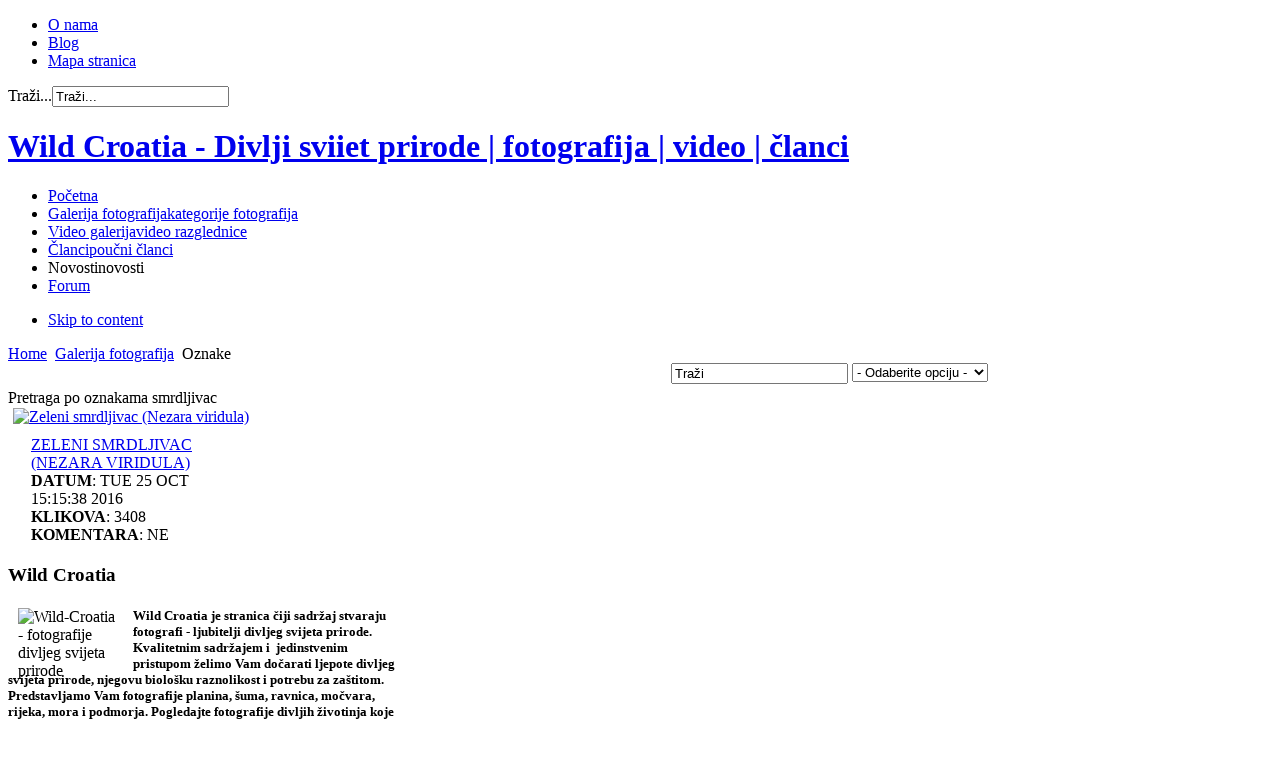

--- FILE ---
content_type: text/html; charset=utf-8
request_url: http://www.wildcroatia.net/galerije/tag/smrdljivac
body_size: 22688
content:
<!DOCTYPE html PUBLIC "-//W3C//DTD XHTML 1.0 Transitional//EN" "http://www.w3.org/TR/xhtml1/DTD/xhtml1-transitional.dtd">

<html xmlns="http://www.w3.org/1999/xhtml" xml:lang="hr-hr" lang="hr-hr">

<head>
    <script type="text/javascript">
var siteurl='/';
var tmplurl='/templates/ultimatum/';
var isRTL = false;
</script>

  <base href="http://www.wildcroatia.net/galerije/tag/smrdljivac" />
  <meta http-equiv="content-type" content="text/html; charset=utf-8" />
  <meta name="keywords" content="fotografija, priroda, divlji svijet, životinje, divljina" />
  <meta name="description" content="Wild Croatia je stranica čiji sadržaj stvaraju fotografi - ljubitelji divljeg svijeta prirode. Kvalitetnim sadržajem i  jedinstvenim pristupom želimo Vam dočarati priodne ljepote divljeg svijeta prirode, njegovu biološku raznolkost i potrebu za zaštitom. " />
  <meta name="generator" content="wildpress" />
  <title>Pretraga po oznakama smrdljivac</title>
  <link href="http://www.wildcroatia.net/component/search/?Itemid=109&amp;tagval=smrdljivac&amp;format=opensearch" rel="search" title="Traži Wild Croatia - Divlji sviiet prirode | fotografija | video | članci " type="application/opensearchdescription+xml" />
  <link rel="stylesheet" href="/plugins/system/jatypo/jatypo/assets/style.css" type="text/css" />
  <link rel="stylesheet" href="/plugins/system/jatypo/jatypo/typo/typo.css" type="text/css" />
  <link rel="stylesheet" href="/components/com_datsogallery/css/datso.base.css.css" type="text/css" />
  <link rel="stylesheet" href="/components/com_datsogallery/css/datso.img.css.css" type="text/css" />
  <link rel="stylesheet" href="/components/com_datsogallery/css/datso.lighttheme.css" type="text/css" />
  <link rel="stylesheet" href="/templates/system/css/system.css" type="text/css" />
  <link rel="stylesheet" href="/templates/system/css/general.css" type="text/css" />
  <link rel="stylesheet" href="/plugins/system/jat3/jat3/base-themes/default/css/addons.css" type="text/css" />
  <link rel="stylesheet" href="/plugins/system/jat3/jat3/base-themes/default/css/layout.css" type="text/css" />
  <link rel="stylesheet" href="/plugins/system/jat3/jat3/base-themes/default/css/template.css" type="text/css" />
  <link rel="stylesheet" href="/plugins/system/jat3/jat3/base-themes/default/css/usertools.css" type="text/css" />
  <link rel="stylesheet" href="/plugins/system/jat3/jat3/base-themes/default/css/css3.css" type="text/css" />
  <link rel="stylesheet" href="/plugins/system/jat3/jat3/base-themes/default/css/menu/css.css" type="text/css" />
  <link rel="stylesheet" href="/templates/ultimatum/css/typo.css" type="text/css" />
  <link rel="stylesheet" href="/templates/ultimatum/css/grid.css" type="text/css" />
  <link rel="stylesheet" href="/templates/ultimatum/css/ultimatum.css" type="text/css" />
  <link rel="stylesheet" href="/templates/ultimatum/css/k2.css" type="text/css" />
  <link rel="stylesheet" href="/templates/ultimatum/css/kunena.css" type="text/css" />
  <link rel="stylesheet" href="/templates/ultimatum/css/template.css" type="text/css" />
  <link rel="stylesheet" href="/templates/ultimatum/css/menu/css.css" type="text/css" />
  <link rel="stylesheet" href="/templates/ultimatum/themes/theme2/css/typo.css" type="text/css" />
  <link rel="stylesheet" href="/templates/ultimatum/themes/theme2/css/ultimatum.css" type="text/css" />
  <link rel="stylesheet" href="/templates/ultimatum/themes/theme2/css/k2.css" type="text/css" />
  <link rel="stylesheet" href="/templates/ultimatum/themes/theme2/css/kunena.css" type="text/css" />
  <link rel="stylesheet" href="/templates/ultimatum/themes/theme2/css/template.css" type="text/css" />
  <link rel="stylesheet" href="/templates/ultimatum/themes/theme2/css/menu/css.css" type="text/css" />
  <link rel="stylesheet" href="/templates/ultimatum/themes/green/css/typo.css" type="text/css" />
  <link rel="stylesheet" href="/templates/ultimatum/themes/green/css/ultimatum.css" type="text/css" />
  <link rel="stylesheet" href="/templates/ultimatum/themes/green/css/k2.css" type="text/css" />
  <link rel="stylesheet" href="/templates/ultimatum/themes/green/css/kunena.css" type="text/css" />
  <link rel="stylesheet" href="/templates/ultimatum/themes/green/css/template.css" type="text/css" />
  <link rel="stylesheet" href="/templates/ultimatum/themes/green/css/menu/css.css" type="text/css" />
  <script src="/media/system/js/mootools-core.js" type="text/javascript"></script>
  <script src="/media/system/js/core.js" type="text/javascript"></script>
  <script src="/media/system/js/mootools-more.js" type="text/javascript"></script>
  <script src="http://www.wildcroatia.net//plugins/system/jatypo/jatypo/assets/script.js" type="text/javascript"></script>
  <script src="/components/com_datsogallery/libraries/jquery.min.js" type="text/javascript"></script>
  <script src="/components/com_datsogallery/libraries/datso.javascript.js" type="text/javascript"></script>
  <script src="/components/com_datsogallery/libraries/datso.tooltip.js" type="text/javascript"></script>
  <script src="/plugins/system/jat3/jat3/base-themes/default/js/core.js" type="text/javascript"></script>
  <script src="http://ajax.googleapis.com/ajax/libs/jquery/1.5.2/jquery.min.js" type="text/javascript"></script>
  <script src="/templates/ultimatum/js/ultimatum-jquery.js" type="text/javascript"></script>
  <script src="/templates/ultimatum/js/ultimatum-mootools.js" type="text/javascript"></script>
  <script src="/templates/ultimatum/js/jquery.easing.1.3.js" type="text/javascript"></script>
  <script src="/templates/ultimatum/js/jquery.lavalamp.js" type="text/javascript"></script>
  <script src="/templates/ultimatum/js/superfish.js" type="text/javascript"></script>
  <script src="/templates/ultimatum/js/jquery.tooltip.js" type="text/javascript"></script>
  <script src="/templates/ultimatum/js/jquery.kwicks-1.5.1.pack.js" type="text/javascript"></script>
  <script src="/templates/ultimatum/js/cufon/js/cufon-yui.js" type="text/javascript"></script>
  <script src="/templates/ultimatum/js/cufon/fonts/pizzadude-bullets.cufonfonts.js" type="text/javascript"></script>
  <script src="/plugins/system/jat3/jat3/base-themes/default/js/menu/css.js" type="text/javascript"></script>
  <script type="text/javascript">
var siteurl = "/";var ws = datso.fn.dgtooltip.autoWE;jQuery.noConflict();
  </script>
  

<!--[if ie]><link href="/plugins/system/jat3/jat3/base-themes/default/css/template-ie.css" type="text/css" rel="stylesheet" /><![endif]--> 
<!--[if ie 7]><link href="/plugins/system/jat3/jat3/base-themes/default/css/template-ie7.css" type="text/css" rel="stylesheet" /><![endif]--> 
<!--[if ie 7]><link href="/templates/ultimatum/css/template-ie7.css" type="text/css" rel="stylesheet" /><![endif]--> 




<link href="/templates/ultimatum/favicon.ico" rel="shortcut icon" type="image/x-icon" />


<!--[if IE 7.0]>
<style>
.clearfix { display: inline-block; } /* IE7xhtml*/
</style>
<![endif]-->
<script type="text/javascript">
		Cufon.replace (
		'.ja-links li a',
		{ hover: true, fontFamily: 'PizzaDude Bullets' } 
	);
		Cufon.replace (
		'#lefthidemodule .settings_toggle',
		{ hover: true, fontFamily: 'myriad pro semibold',  padding: '10px' } 
	);
</script>
    
    <style type="text/css">
/*dynamic css*/

    body.bd .main {width: 980px;}
    body.bd #ja-wrapper {min-width: 980px;}
</style></head>

<body id="bd" class="bd fs3 com_datsogallery">
<a name="Top" id="Top"></a>
<div id="ja-wrapper">


                <div id="ja-topnav"
            	class="wrap ">
                   <div class="main">
                           <div class="main-inner1 clearfix">
                <!-- SPOTLIGHT -->
<div class="ja-box column ja-box-left" style="width: 65%;">
    	<div class="ja-moduletable moduletable  clearfix" id="Mod158">
						<div class="ja-box-ct clearfix">
		
<ul class="menutophorizontal">
<li class="item-311"><a href="/2011-09-21-07-53-12" >O nama</a></li><li class="item-313"><a href="/blog" >Blog</a></li><li class="item-351"><a href="/mapastranica" >Mapa stranica</a></li></ul>
		</div>
    </div>
	
</div>
<div class="ja-box column ja-box-right" style="width: 35%;">
    	<div class="ja-moduletable moduletable  clearfix" id="Mod28">
						<div class="ja-box-ct clearfix">
		<form action="/galerije" method="post" class="search">
		<label for="mod-search-searchword">Traži...</label><input name="searchword" id="mod-search-searchword" maxlength="20"  class="inputbox" type="text" size="20" value="Traži..."  onblur="if (this.value=='') this.value='Traži...';" onfocus="if (this.value=='Traži...') this.value='';" />	<input type="hidden" name="task" value="search" />
	<input type="hidden" name="option" value="com_search" />
	<input type="hidden" name="Itemid" value="43" />
</form>
		</div>
    </div>
	
</div>
<!-- SPOTLIGHT -->

<script type="text/javascript">
    window.addEvent('load', function (){ equalHeight ('#ja-topnav .ja-box') });
</script>                </div>
                            </div>
                        </div>
                        <div id="ja-mainnav"
            	class="wrap ">
                   <div class="main">
                           <div class="main-inner1 clearfix">
                <h1 class="logo">
	<a href="/index.php" title="Wild Croatia - Divlji sviiet prirode | fotografija | video | članci "><span>Wild Croatia - Divlji sviiet prirode | fotografija | video | članci </span></a>
</h1>

<ul id="ja-cssmenu" class="clearfix">
<li class="menu-item0 first-item"><a href="http://www.wildcroatia.net/"  class="menu-item0 first-item" id="menu101" title="Početna"><span class="menu-title">Početna</span></a></li> 
<li class="menu-item1 active"><a href="/galerije"  class="menu-item1 active" id="menu109" title="Galerija fotografija"><span class="menu-title">Galerija fotografija</span><span class="menu-desc">kategorije fotografija</span></a></li> 
<li class="menu-item2"><a href="/video-galerija"  class="menu-item2" id="menu464" title="Video galerija"><span class="menu-title">Video galerija</span><span class="menu-desc">video razglednice</span></a></li> 
<li class="menu-item3"><a href="/poucni-clanci"  class="menu-item3" id="menu111" title="Članci"><span class="menu-title">Članci</span><span class="menu-desc">poučni članci</span></a></li> 
<li class="menu-item4"><a  class="menu-item4" id="menu413" title="Novosti"><span class="menu-title">Novosti</span><span class="menu-desc">novosti</span></a></li> 
<li class="menu-item5 last-item"><a href="/wildcro-forum"  class="menu-item5 last-item" id="menu517" title="Forum"><span class="menu-title">Forum</span></a></li> 
</ul>	<!-- jdoc:include type="menu" level="0" / -->
	
<ul class="no-display">
    <li><a href="#ja-content" title="Skip to content">Skip to content</a></li>
</ul>                </div>
                            </div>
                        </div>
                        <div id="ja-navhelper"
            	class="wrap ">
                   <div class="main">
                           <div class="main-inner1 clearfix">
                <div class="ja-breadcrums">
	<span class="breadcrumbs pathway">
<a href="/" class="pathway">Home</a> <img src="/templates/ultimatum/images/system/arrow.png" alt=""  /> <a href="/galerije" class="pathway">Galerija fotografija</a> <img src="/templates/ultimatum/images/system/arrow.png" alt=""  /> Oznake</span>

</div>                </div>
                            </div>
                        </div>
                        <div id="ja-topsl"
            	class="wrap ">
                   <div class="main">
                           <div class="main-inner1 clearfix">
                <!-- SPOTLIGHT -->
<div class="ja-box column ja-box-full" style="width: 100%;">
    	<div class="ja-moduletable moduletable  clearfix" id="Mod320">
						<div class="ja-box-ct clearfix">
		<div class="bannergroup">

	<div class="banneritem">
										<script async src="https://pagead2.googlesyndication.com/pagead/js/adsbygoogle.js?client=ca-pub-1892850944951761"
     crossorigin="anonymous"></script>				<div class="clr"></div>
	</div>

</div>
		</div>
    </div>
	
</div>
<!-- SPOTLIGHT -->

<script type="text/javascript">
    window.addEvent('load', function (){ equalHeight ('#ja-topsl .ja-box') });
</script>                </div>
                            </div>
                        </div>
            
    <!-- MAIN CONTAINER -->
    <div id="ja-container" class="wrap ja-mf">
               <div class="main clearfix">
                   <div id="ja-mainbody" style="width:100%">
            <!-- CONTENT -->
            <div id="ja-main" style="width:100%">
            <div class="inner clearfix">

                
<div id="system-message-container">
</div>
                
                <div id="ja-contentwrap" class="clearfix ">
                    <div id="ja-content" class="column" style="width:100%">
                        <div id="ja-current-content" class="column" style="width:100%">
                            
                                                        <div id="ja-content-main" class="ja-content-main clearfix">
                                <div id="datso">
  <div class="dg_header" style="display:block;height:26px"><div style="float:right"><div id="dgsearch" style="float:left">
<form action="/galerije/search-results" name="searchgalform" method="post">
<input type="hidden" name="view" value="search" />
<input type="text" name="sstring" onblur="if(this.value=='') this.value='Traži';" onfocus="if(this.value=='Traži') this.value='';" value="Traži" />&nbsp;
<input type="hidden" name="c771dcd897d55ee446c18120d11aad49" value="1" /></form>
</div>
    <div id="dgoptions" style="float:left"><form action="../"><select onchange="window.open(this.options[this.selectedIndex].value,'_self')"><option value=""> - Odaberite opciju - </option><option value="/galerije/popular-photos">Najgledanije</option><option value="/galerije/best-rated">Najbolje ocjenjene</option><option value="/galerije/last-added">Najnovije</option><option value="/galerije/last-commented">Zadnje komentirane</option></select><input type="hidden" name="c771dcd897d55ee446c18120d11aad49" value="1" /></form></div></div></div><table width="100%" cellpadding="0" cellspacing="0" border="0">
<tr>
<td>
  <div class="datso_pgn">
</div>
<div style="clear:both"></div>
<div class="dg_head_background">Pretraga po oznakama smrdljivac</div>
<table width="100%" border="0" cellspacing="1" cellpadding="0" class="dg_body_background">
<tr><td width="25%" class="dg_body_background_td" align="center" valign="top"><a href='/galerije/beskraljeznjaci/zeleni-smrdljivac-nezara-viridula' title='Zeleni smrdljivac (Nezara viridula)'><img src="/cache/datsogallery_catid-13_200x200_3x2/BEB161D9FE3D-13.jpg" width="200" height="134" class="dgimg" title="Zeleni smrdljivac (Nezara viridula)" alt="Zeleni smrdljivac (Nezara viridula)" /></a><div style="width:200px;margin:10px auto 0 auto;text-align:left;text-transform: uppercase;"><a href='/galerije/beskraljeznjaci/zeleni-smrdljivac-nezara-viridula' title='Zeleni smrdljivac (Nezara viridula)'><span>Zeleni smrdljivac (Nezara viridula)</span></a><br />    <span>
              <strong>Datum</strong>: Tue 25 Oct 15:15:38 2016<br /><strong>Klikova</strong>: 3408<br /><strong>Komentara</strong>: Ne    </span>
            </div></td><td width="25%" class="dg_body_background_td"> </td><td width="25%" class="dg_body_background_td"> </td><td width="25%" class="dg_body_background_td"> </td></tr></table>

<div class="datso_pgn">
</div>
</td>
</tr>
<tr>
<td style="display:none">DatsoGallery By <a href='http://www.datso.fr'>Andrey Datso</a></td>
</tr>
</table>
</div>
                              </div>
                            
                                                    </div>

                                            </div>

                    
                </div>

                            </div>
            </div>
            <!-- //CONTENT -->
            
        </div>
                        </div>
                </div>
    <script type="text/javascript">
    /*fix height for middle area columns*/
    function fixColsHeight () {
        equalHeight (['ja-left', 'ja-main', 'ja-right']);
        fixHeight (['ja-right1', 'ja-right2'], ['ja-right'], ['ja-right-mass-top', 'ja-right-mass-bottom']);
        fixHeight (['ja-left1', 'ja-left2'], ['ja-left'], ['ja-left-mass-top', 'ja-left-mass-bottom']);
        fixHeight (['ja-current-content', 'ja-inset1', 'ja-inset2'],['ja-main'], ['ja-content-mass-top','ja-content-mass-bottom']);
        fixHeight (['ja-content-main'], ['ja-current-content'], ['ja-content-top', 'ja-content-bottom']);
    }
    window.addEvent ('load', function () {
        //fixColsHeight.delay (100, this);
        updateHeight.periodical(500);
    });

    function updateHeight () {
        if ($('ja-container')) {
            var newH = $('ja-container').getCoordinates().height;
            if (!this.oldH || this.oldH != newH) {
                fixColsHeight();
                //update newH after fix
                var newH = $('ja-container').getCoordinates().height;
                this.oldH = newH;
            }
        }
    }
</script>    <!-- //MAIN CONTAINER -->

                <div id="ja-botsl"
            	class="wrap ">
                   <div class="main">
                           <div class="main-inner1 clearfix">
                <!-- SPOTLIGHT -->
<div class="ja-box column ja-box-left" style="width: 40%;">
    	<div class="ja-moduletable moduletable  clearfix" id="Mod311">
						<h3><span>Wild Croatia</span></h3>
				<div class="ja-box-ct clearfix">
		

<div class="custom"  >
	<p><img src="/images/wildcroatia.png" border="0" alt="Wild-Croatia - fotografije divljeg svijeta prirode" title="Wild-Croatia - fotografije divljeg svijeta prirode" width="105" height="56" style="float: left; margin-left: 10px; margin-right: 10px;" /></p>
<h5>Wild Croatia je stranica čiji sadržaj stvaraju fotografi - ljubitelji divljeg svijeta prirode. Kvalitetnim sadržajem i  jedinstvenim pristupom želimo Vam dočarati ljepote divljeg svijeta prirode, njegovu biološku raznolikost i potrebu za zaštitom. Predstavljamo Vam fotografije planina, šuma, ravnica, močvara, rijeka, mora i podmorja. Pogledajte fotografije divljih životinja koje su nastale u njihovim prirodnim staništima. Upoznajte samonikle, ljekovite i zaštićene biljne vrste.</h5></div>
		</div>
    </div>
	
</div>
<div class="ja-box column ja-box-center" style="width: 20%;">
    	<div class="ja-moduletable moduletable  clearfix" id="Mod40">
						<h3><span>Podrška</span></h3>
				<div class="ja-box-ct clearfix">
		
<ul class="menu">
<li class="item-155"><a href="/" >FAQ</a></li></ul>
		</div>
    </div>
		<div class="ja-moduletable moduletable  clearfix" id="Mod299">
						<h3><span>Korisni linkovi</span></h3>
				<div class="ja-box-ct clearfix">
		
<ul class="menu">
<li class="item-514"><a href="http://lonjsko-polje.com/" target="_blank" >Lonjsko polje</a></li><li class="item-462"><a href="http://zasticenevrste.azo.hr/" onclick="window.open(this.href,'targetWindow','toolbar=no,location=no,status=no,menubar=no,scrollbars=yes,resizable=yes,');return false;" >Katalog zaštićenih vrsta</a></li><li class="item-515"><a href="http://www.dzzp.hr/" onclick="window.open(this.href,'targetWindow','toolbar=no,location=no,status=no,menubar=no,scrollbars=yes,resizable=yes,');return false;" >Zavod za zaštitu prirode</a></li><li class="item-537"><a href="http://biologija.com.hr" >Biologija.com.hr</a></li><li class="item-538"><a href="http://www.crorivers.com/" >Hrvatske rijeke</a></li></ul>
		</div>
    </div>
	
</div>
<div class="ja-box column ja-box-center" style="width: 20%;">
    	<div class="ja-moduletable moduletable  clearfix" id="Mod298">
						<h3><span>Najnoviji članci</span></h3>
				<div class="ja-box-ct clearfix">
		<ul class="latestnews">
	<li>
		<a href="/blog/233-ribarica-natrix-tessellata-tessellata">
			RIBARICA,KOCKASTA VODENJAČA (Natrix tessellata tessellata)</a>
	</li>
	<li>
		<a href="/blog/230-ornitoloski-svijet-uz-rijeku-kupu">
			Ornitološki svijet uz rijeku Kupu</a>
	</li>
	<li>
		<a href="/blog/229-poplavna-podrucja-uz-panonske-rijeke-hrvatske">
			Poplavna područja uz panonske rijeke Hrvatske</a>
	</li>
	<li>
		<a href="/blog/228-kokice-u-hrvatskom-zagorju">
			Kokice Hrvatskog zagorja</a>
	</li>
	<li>
		<a href="/blog/227-njezni-divovi">
			Nježni divovi </a>
	</li>
	<li>
		<a href="/blog/226-djetlovke-hrvatske">
			Djetlovke Hrvatske</a>
	</li>
	<li>
		<a href="/blog/225-grabljivice">
			Grabljivice</a>
	</li>
	<li>
		<a href="/blog/224-ribnjaci">
			Slatkovodni ribnjaci</a>
	</li>
	<li>
		<a href="/blog/223-velebit-voda-i-covjek">
			Velebit, voda i čovjek</a>
	</li>
	<li>
		<a href="/blog/222-vjeverice">
			Vjeverice</a>
	</li>
</ul>
		</div>
    </div>
	
</div>
<div class="ja-box column ja-box-right" style="width: 20%;">
    	<div class="ja-moduletable moduletable  clearfix" id="Mod254">
						<h3><span>Tko je Online</span></h3>
				<div class="ja-box-ct clearfix">
		
			<p>Imamo 252&#160;gostiju i nema članova online</p>

		</div>
    </div>
	
</div>
<!-- SPOTLIGHT -->

<script type="text/javascript">
    window.addEvent('load', function (){ equalHeight ('#ja-botsl .ja-box') });
</script>                </div>
                            </div>
                        </div>
                        <div id="ja-footer"
            	class="wrap ">
                   <div class="main">
                           <div class="main-inner1 clearfix">
                <div class="grid_14">
    <div class="ja-copyright">
        
<ul class="menuhorizontal">
<li class="item-176"><a href="/zastitaprivatnosti" >Zaštita privatnosti</a></li><li class="item-518"><a href="/impressum" >Impressum</a></li><li class="item-516"><a href="/forum" >Forum</a></li></ul>

    </div>
</div> 

<div class="grid_10">  
	        <div class="ja-footnav">
            

<div class="custom"  >
	<p>Izrada stranice:<a href="http://www.dezignia.com" target="_blank" title="Web dizajn po mjeri korisnika"> dezignia.com</a> CMS po mjeri korisnika ( 2012 )</p></div>

        </div>
    </div> 

<ul class="no-display">
	<li><a href="#ja-content" title="Skip to content">Skip to content</a></li>
</ul>                </div>
                            </div>
                        </div>
            
</div>



</body>

</html>

--- FILE ---
content_type: text/html; charset=utf-8
request_url: https://www.google.com/recaptcha/api2/aframe
body_size: 268
content:
<!DOCTYPE HTML><html><head><meta http-equiv="content-type" content="text/html; charset=UTF-8"></head><body><script nonce="gYbTb0FxAGeacvqRIPzzHA">/** Anti-fraud and anti-abuse applications only. See google.com/recaptcha */ try{var clients={'sodar':'https://pagead2.googlesyndication.com/pagead/sodar?'};window.addEventListener("message",function(a){try{if(a.source===window.parent){var b=JSON.parse(a.data);var c=clients[b['id']];if(c){var d=document.createElement('img');d.src=c+b['params']+'&rc='+(localStorage.getItem("rc::a")?sessionStorage.getItem("rc::b"):"");window.document.body.appendChild(d);sessionStorage.setItem("rc::e",parseInt(sessionStorage.getItem("rc::e")||0)+1);localStorage.setItem("rc::h",'1769963551549');}}}catch(b){}});window.parent.postMessage("_grecaptcha_ready", "*");}catch(b){}</script></body></html>